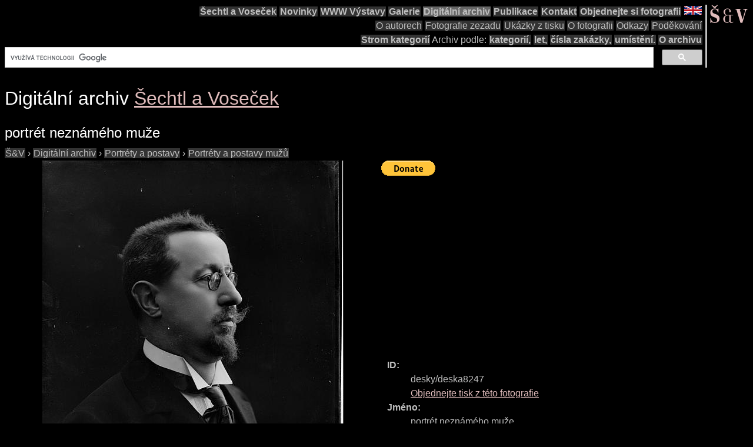

--- FILE ---
content_type: text/html; charset=utf-8
request_url: https://www.google.com/recaptcha/api2/aframe
body_size: 116
content:
<!DOCTYPE HTML><html><head><meta http-equiv="content-type" content="text/html; charset=UTF-8"></head><body><script nonce="Iev1V64dCPjz8DVjbR46rQ">/** Anti-fraud and anti-abuse applications only. See google.com/recaptcha */ try{var clients={'sodar':'https://pagead2.googlesyndication.com/pagead/sodar?'};window.addEventListener("message",function(a){try{if(a.source===window.parent){var b=JSON.parse(a.data);var c=clients[b['id']];if(c){var d=document.createElement('img');d.src=c+b['params']+'&rc='+(localStorage.getItem("rc::a")?sessionStorage.getItem("rc::b"):"");window.document.body.appendChild(d);sessionStorage.setItem("rc::e",parseInt(sessionStorage.getItem("rc::e")||0)+1);localStorage.setItem("rc::h",'1769294356172');}}}catch(b){}});window.parent.postMessage("_grecaptcha_ready", "*");}catch(b){}</script></body></html>